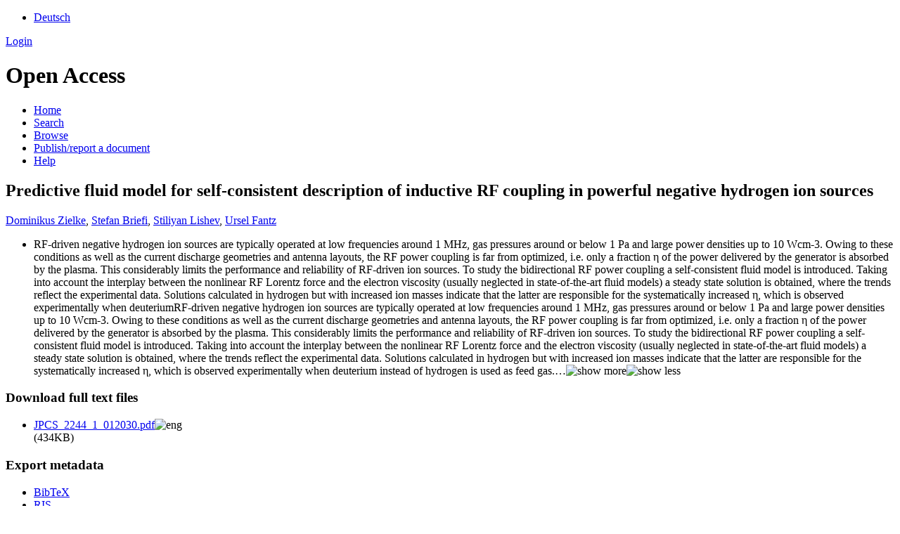

--- FILE ---
content_type: text/html; charset=UTF-8
request_url: https://opus.bibliothek.uni-augsburg.de/opus4/frontdoor/index/index/docId/94996
body_size: 4325
content:

<!DOCTYPE html PUBLIC "-//W3C//DTD XHTML+RDFa 1.0//EN" "http://www.w3.org/MarkUp/DTD/xhtml-rdfa-1.dtd">
<html xmlns="http://www.w3.org/1999/xhtml" xml:lang="en" lang="en" dir="ltr" class="no-js">

    <head>
        <meta http-equiv="Content-Language" content="en" />
        <meta http-equiv="Content-Type" content="text/html; charset=UTF-8" />
        <meta name="Opus-Version" content="4.8.0.19" />
        <meta http-equiv="Last-Modified" content="Tue, 20 Jan 2026 11:04:06 +0100" />
        <meta name="DC.creator" content="Zielke, Dominikus" />
        <meta name="citation_author" content="Zielke, Dominikus" />
        <meta name="author" content="Zielke, Dominikus" />
        <meta name="DC.creator" content="Briefi, Stefan" />
        <meta name="citation_author" content="Briefi, Stefan" />
        <meta name="author" content="Briefi, Stefan" />
        <meta name="DC.creator" content="Lishev, Stiliyan" />
        <meta name="citation_author" content="Lishev, Stiliyan" />
        <meta name="author" content="Lishev, Stiliyan" />
        <meta name="DC.creator" content="Fantz, Ursel" />
        <meta name="citation_author" content="Fantz, Ursel" />
        <meta name="author" content="Fantz, Ursel" />
        <meta name="DC.date" content="2022-04-01" />
        <meta name="DC.issued" content="2022-04-01" />
        <meta name="citation_date" content="2022-04-01" />
        <meta name="citation_publication_date" content="2022-04-01" />
        <meta name="DC.title" content="Predictive fluid model for self-consistent description of inductive RF coupling in powerful negative hydrogen ion sources" lang="en" />
        <meta name="citation_title" content="Predictive fluid model for self-consistent description of inductive RF coupling in powerful negative hydrogen ion sources" lang="en" />
        <meta name="title" content="Predictive fluid model for self-consistent description of inductive RF coupling in powerful negative hydrogen ion sources" lang="en" />
        <meta name="DC.publisher" content="IOP Publishing" />
        <meta name="citation_publisher" content="IOP Publishing" />
        <meta name="DC.relation.ispartof" content="Journal of Physics: Conference Series" />
        <meta name="citation_journal_title" content="Journal of Physics: Conference Series" />
        <meta name="DC.citation.volume" content="2244" />
        <meta name="citation_volume" content="2244" />
        <meta name="DC.citation.issue" content="1" />
        <meta name="citation_issue" content="1" />
        <meta name="DC.citation.spage" content="012030" />
        <meta name="citation_firstpage" content="012030" />
        <meta name="DC.identifier" content="10.1088/1742-6596/2244/1/012030" />
        <meta name="citation_doi" content="10.1088/1742-6596/2244/1/012030" />
        <meta name="DC.identifier" content="1742-6588" />
        <meta name="citation_issn" content="1742-6588" />
        <meta name="DC.identifier" content="1742-6596" />
        <meta name="citation_issn" content="1742-6596" />
        <meta name="DC.language" content="eng" />
        <meta name="citation_language" content="eng" />
        <meta name="DC.identifier" content="https://opus.bibliothek.uni-augsburg.de/opus4/files/94996/JPCS_2244_1_012030.pdf" />
        <meta name="citation_pdf_url" content="https://opus.bibliothek.uni-augsburg.de/opus4/files/94996/JPCS_2244_1_012030.pdf" />
        <meta name="DC.identifier" content="https://opus.bibliothek.uni-augsburg.de/opus4/frontdoor/index/index/docId/94996" />
        <meta name="citation_abstract_html_url" content="https://opus.bibliothek.uni-augsburg.de/opus4/frontdoor/index/index/docId/94996" />
        <meta name="DC.description" content="RF-driven negative hydrogen ion sources are typically operated at low frequencies around 1 MHz, gas pressures around or below 1 Pa and large power densities up to 10 Wcm-3. Owing to these conditions as well as the current discharge geometries and antenna layouts, the RF power coupling is far from optimized, i.e. only a fraction η of the power delivered by the generator is absorbed by the plasma. This considerably limits the performance and reliability of RF-driven ion sources. To study the bidirectional RF power coupling a self-consistent fluid model is introduced. Taking into account the interplay between the nonlinear RF Lorentz force and the electron viscosity (usually neglected in state-of-the-art fluid models) a steady state solution is obtained, where the trends reflect the experimental data. Solutions calculated in hydrogen but with increased ion masses indicate that the latter are responsible for the systematically increased η, which is observed experimentally when deuterium instead of hydrogen is used as feed gas." lang="en" />
        <meta name="description" content="RF-driven negative hydrogen ion sources are typically operated at low frequencies around 1 MHz, gas pressures around or below 1 Pa and large power densities up to 10 Wcm-3. Owing to these conditions as well as the current discharge geometries and antenna layouts, the RF power coupling is far from optimized, i.e. only a fraction η of the power delivered by the generator is absorbed by the plasma. This considerably limits the performance and reliability of RF-driven ion sources. To study the bidirectional RF power coupling a self-consistent fluid model is introduced. Taking into account the interplay between the nonlinear RF Lorentz force and the electron viscosity (usually neglected in state-of-the-art fluid models) a steady state solution is obtained, where the trends reflect the experimental data. Solutions calculated in hydrogen but with increased ion masses indicate that the latter are responsible for the systematically increased η, which is observed experimentally when deuterium instead of hydrogen is used as feed gas." lang="en" />
        <meta name="dcterms.abstract" content="RF-driven negative hydrogen ion sources are typically operated at low frequencies around 1 MHz, gas pressures around or below 1 Pa and large power densities up to 10 Wcm-3. Owing to these conditions as well as the current discharge geometries and antenna layouts, the RF power coupling is far from optimized, i.e. only a fraction η of the power delivered by the generator is absorbed by the plasma. This considerably limits the performance and reliability of RF-driven ion sources. To study the bidirectional RF power coupling a self-consistent fluid model is introduced. Taking into account the interplay between the nonlinear RF Lorentz force and the electron viscosity (usually neglected in state-of-the-art fluid models) a steady state solution is obtained, where the trends reflect the experimental data. Solutions calculated in hydrogen but with increased ion masses indicate that the latter are responsible for the systematically increased η, which is observed experimentally when deuterium instead of hydrogen is used as feed gas." lang="en" />
        <meta name="DC.identifier" content="urn:nbn:de:bvb:384-opus4-949964" />
        <meta name="DC.identifier" content="https://nbn-resolving.org/urn:nbn:de:bvb:384-opus4-949964" />
        <meta name="DC.rights" content="https://creativecommons.org/licenses/by/4.0/deed.de" />
        <title>OPUS 4 | Predictive fluid model for self-consistent description of inductive RF coupling in powerful negative hydrogen ion sources</title>
        <link href="/opus4/layouts/uba/fontawesome/css/fontawesome.min.css" media="screen" rel="stylesheet" type="text/css" />
        <link href="/opus4/layouts/uba/fontawesome/css/solid.css" media="screen" rel="stylesheet" type="text/css" />
        <link href="/opus4/assets/jqueryui/themes/base/jquery-ui.css" media="screen" rel="stylesheet" type="text/css" />
        <link href="/opus4/layouts/uba/css/opus.css" media="screen,print" rel="stylesheet" type="text/css" />
        <link href="/opus4/layouts/uba/css/admin.css" media="screen,print" rel="stylesheet" type="text/css" />
        <link href="/opus4/layouts/uba/css/print.css" media="print" rel="stylesheet" type="text/css" />
        <link href="/opus4/layouts/uba/css/doi-import.css" media="screen" rel="stylesheet" type="text/css" />
        <link href="/opus4/layouts/uba/css/custom.css" media="screen" rel="stylesheet" type="text/css" />
        <link href="/opus4/layouts/uba/img/logo/favicon.ico" rel="shortcut icon" type="image/x-icon" />
        <link href="https://opus.bibliothek.uni-augsburg.de/opus4/solrsearch/opensearch" rel="search" type="application/opensearchdescription+xml" title="OPUS 4 Search" />

        <script type="text/javascript">
        //<![CDATA[
            window.opusBaseUrl = 'https://opus.bibliothek.uni-augsburg.de/opus4';
        //]]>
        </script>

        <script type="text/javascript" src="/opus4/assets/jquery/jquery.js"></script>
        <script type="text/javascript" src="/opus4/assets/jqueryui/jquery-ui.js"></script>
        <script type="text/javascript" src="/opus4/layouts/uba/js/searchutil.js"></script>
        <script type="text/javascript" src="/opus4/layouts/uba/js/frontdoorutil.js"></script>
        <script type="text/javascript" src="/opus4/layouts/uba/js/submit.js"></script>
    <!--[if IE 6]>
        <link rel="stylesheet" type="text/css" href="/opus4/layouts/uba/css/opus-ie.css" />
        <![endif]-->

        <!--[if lt IE 9]>
        <link rel="stylesheet" type="text/css" href="/opus4/layouts/uba/css/opus-ie-7.css" />
        <![endif]-->
        <script type="text/javascript">
        </script>
    </head>

    <body>
        <div id="container">
            <div id="top-header">
                <div class="wrapper">
                                            <ul id="lang-switch" class="nav" title="Choose your language">
                                                            <li class="first"><a href="/opus4/home/index/language/language/de/rmodule/frontdoor/rcontroller/index/raction/index/docId/94996" title="Deutsch">Deutsch</a></li>
                                                    </ul>
                                        <div id="login-bar" class="nav"><a rel="nofollow" href="/opus4/auth/login/docId/94996/rmodule/frontdoor/rcontroller/index/raction/index">Login</a></div>
                </div>
                            </div>

            <div id="header">
                <div class="wrapper">
                    <h1 id="logo">
                        <a href="https://www.uni-augsburg.de/de/organisation/bibliothek/" title="Home"></a>
                        <span class="openaccess-logo">Open Access</span>
                    </h1>
                    <ul id="primary-nav" class="nav">
                                                                    <li id="primary-nav-home" class="first">
                            <a href="/opus4/home" title="Home">
                                                                    <span>Home</span>
                                                            </a>
                        </li>
                                                                    <li id="primary-nav-search" class="icon">
                            <a href="/opus4/solrsearch" title="Search">
                                                                    <span>Search</span>
                                                            </a>
                        </li>
                                                                    <li id="primary-nav-browsing" class="icon">
                            <a href="/opus4/solrsearch/browse" title="Browse">
                                                                    <span>Browse</span>
                                                            </a>
                        </li>
                                                                    <li id="primary-nav-publish" class="icon">
                            <a href="/opus4/publish" title="Publish/report a document">
                                                                    <span>Publish/report a document</span>
                                                            </a>
                        </li>
                                                                    <li id="primary-nav-help" class="last">
                            <a href="/opus4/home/index/help" title="Help">
                                                                    <span>Help</span>
                                                            </a>
                        </li>
                                        </ul>
                </div>
            </div>

                        <div id="content" class="opus  frontdoor frontdoor ">

                                    
                    
                    <div class="wrapper">
                        
<div class="frontdoor">

    <div about="Predictive fluid model for self-consistent description of inductive RF coupling in powerful negative hydrogen ion sources"><div id="titlemain-wrapper"><h2 class="titlemain" lang="en">Predictive fluid model for self-consistent description of inductive RF coupling in powerful negative hydrogen ion sources</h2></div><div id="result-data"><div id="author"><p><a href="/opus4/solrsearch/index/search/searchtype/authorsearch/author/Dominikus+Zielke" title="Search for other publications by this author">Dominikus Zielke</a>, <a href="/opus4/solrsearch/index/search/searchtype/authorsearch/author/Stefan+Briefi" title="Search for other publications by this author">Stefan Briefi</a>, <a href="/opus4/solrsearch/index/search/searchtype/authorsearch/author/Stiliyan+Lishev" title="Search for other publications by this author">Stiliyan Lishev</a>, <a href="/opus4/solrsearch/index/search/searchtype/authorsearch/author/Ursel+Fantz" title="Search for other publications by this author">Ursel Fantz</a></p></div><div id="abstract"><ul><li class="abstract preserve-spaces" lang="en"><span id="abstractShort_203225" class="abstractShort">RF-driven negative hydrogen ion sources are typically operated at low frequencies around 1 MHz, gas pressures around or below 1 Pa and large power densities up to 10 Wcm-3. Owing to these conditions as well as the current discharge geometries and antenna layouts, the RF power coupling is far from optimized, i.e. only a fraction η of the power delivered by the generator is absorbed by the plasma. This considerably limits the performance and reliability of RF-driven ion sources. To study the bidirectional RF power coupling a self-consistent fluid model is introduced. Taking into account the interplay between the nonlinear RF Lorentz force and the electron viscosity (usually neglected in state-of-the-art fluid models) a steady state solution is obtained, where the trends reflect the experimental data. Solutions calculated in hydrogen but with increased ion masses indicate that the latter are responsible for the systematically increased η, which is observed experimentally when deuterium</span><span id="abstractFull_203225" class="abstractFull">RF-driven negative hydrogen ion sources are typically operated at low frequencies around 1 MHz, gas pressures around or below 1 Pa and large power densities up to 10 Wcm-3. Owing to these conditions as well as the current discharge geometries and antenna layouts, the RF power coupling is far from optimized, i.e. only a fraction η of the power delivered by the generator is absorbed by the plasma. This considerably limits the performance and reliability of RF-driven ion sources. To study the bidirectional RF power coupling a self-consistent fluid model is introduced. Taking into account the interplay between the nonlinear RF Lorentz force and the electron viscosity (usually neglected in state-of-the-art fluid models) a steady state solution is obtained, where the trends reflect the experimental data. Solutions calculated in hydrogen but with increased ion masses indicate that the latter are responsible for the systematically increased η, which is observed experimentally when deuterium instead of hydrogen is used as feed gas.</span><span id="abstractThreeDots_203225" class="abstractThreeDots">…</span><img src="/opus4/layouts/uba/img/arrow_down.png" id="abstractButtonShow_203225" class="abstractButtonShow abstractButton" title="show more" alt="show more"/><img src="/opus4/layouts/uba/img/arrow_up.png" id="abstractButtonHide_203225" class="abstractButtonHide abstractButton" title="show less" alt="show less"/></li></ul></div></div><div id="services" class="services-menu"><div id="download-fulltext" class="services"><h3>Download full text files</h3><ul><li><div class="accessible-file" title="Download file JPCS_2244_1_012030.pdf (application/pdf)"><a class="application_pdf" href="/opus4/files/94996/JPCS_2244_1_012030.pdf">JPCS_2244_1_012030.pdf</a><img width="16" height="11" src="/opus4/img/lang/eng.png" class="file-language eng" alt="eng"/><div class="file-size">(434KB)</div></div></li></ul></div><div id="export" class="services"><h3>Export metadata</h3><ul><li><a href="/opus4/citationExport/index/download/docId/94996/output/bibtex" title="Export BibTeX" class="export bibtex">BibTeX</a></li><li><a href="/opus4/citationExport/index/download/docId/94996/output/ris" title="Export RIS" class="export ris">RIS</a></li></ul></div><div id="additional-services" class="services"><h3>Statistics</h3><div><a href="/opus4/statistic/index/index/docId/94996"><img src="/opus4/layouts/uba/img/statistik.png" name="Number of document requests" title="Number of document requests" alt="Number of document requests"/></a></div></div><div id="additional-services" class="services"><h3>Additional Services</h3><div><a href="http://twitter.com/share?url=https://opus.bibliothek.uni-augsburg.de/opus4/frontdoor/index/index/docId/94996"><img src="/opus4/layouts/uba/img/twitter.png" name="Share in Twitter" title="Share in Twitter" alt="Share in Twitter"/></a> <a href="http://scholar.google.de/scholar?hl=en&amp;q=&quot;Predictive fluid model for self-consistent description of inductive RF coupling in powerful negative hydrogen ion sources&quot;&amp;as_sauthors=Dominikus+Zielke&amp;as_sauthors=Stefan+Briefi&amp;as_sauthors=Stiliyan+Lishev&amp;as_sauthors=Ursel+Fantz&amp;as_ylo=2022&amp;as_yhi=2022"><img src="/opus4/layouts/uba/img/google_scholar.jpg" title="Search Google Scholar" alt="Search Google Scholar"/></a> </div></div></div><table class="result-data frontdoordata"><caption>Metadaten</caption><colgroup class="angaben"><col class="name"/></colgroup><tr><th class="name">Author:</th><td><a href="/opus4/solrsearch/index/search/searchtype/authorsearch/author/Dominikus+Zielke" title="Search for other publications by this author">Dominikus Zielke</a><a href="https://orcid.org/0000-0003-4231-4350" class="orcid-link" title="ORCID record" target="_blank">ORCiD</a>, <a href="/opus4/solrsearch/index/search/searchtype/authorsearch/author/Stefan+Briefi" title="Search for other publications by this author">Stefan Briefi</a><a href="https://orcid.org/0000-0003-2997-3503" class="orcid-link" title="ORCID record" target="_blank">ORCiD</a>, <a href="/opus4/solrsearch/index/search/searchtype/authorsearch/author/Stiliyan+Lishev" title="Search for other publications by this author">Stiliyan Lishev</a>, <a href="/opus4/solrsearch/index/search/searchtype/authorsearch/author/Ursel+Fantz" title="Search for other publications by this author">Ursel Fantz</a><a href="https://orcid.org/0000-0003-2239-3477" class="orcid-link" title="ORCID record" target="_blank">ORCiD</a><a href="https://d-nb.info/gnd/172916100" class="gnd-link" title="GND record" target="_blank">GND</a></td></tr><tr><th class="name">URN:</th><td><a href="https://nbn-resolving.org/urn:nbn:de:bvb:384-opus4-949964">urn:nbn:de:bvb:384-opus4-949964</a></td></tr><tr><th class="name">Frontdoor URL</th><td><a href="/opus4/94996">https://opus.bibliothek.uni-augsburg.de/opus4/94996</a></td></tr><tr><th class="name">ISSN:</th><td>1742-6588<a href="https://opac.bibliothek.uni-augsburg.de/TouchPoint/start.do?View=uba&amp;Language=de&amp;MediaQuery=490=%221742-6588%22%20IN%20[2]" class="opac-link" title="Search in Augsburg University library catalogue" target="_blank">OPAC</a></td></tr><tr><th class="name">ISSN:</th><td>1742-6596<a href="https://opac.bibliothek.uni-augsburg.de/TouchPoint/start.do?View=uba&amp;Language=de&amp;MediaQuery=490=%221742-6596%22%20IN%20[2]" class="opac-link" title="Search in Augsburg University library catalogue" target="_blank">OPAC</a></td></tr><tr><th class="name">Parent Title (English):</th><td class="titleparent" lang="en">Journal of Physics: Conference Series</td></tr><tr><th class="name">Publisher:</th><td>IOP Publishing</td></tr><tr><th class="name">Place of publication:</th><td>Bristol</td></tr><tr><th class="name">Type:</th><td>Article</td></tr><tr><th class="name">Language:</th><td>English</td></tr><tr><th class="name">Date of first Publication:</th><td>2022/04/01</td></tr><tr><th class="name">Publishing Institution:</th><td>Universität Augsburg</td></tr><tr><th class="name">Release Date:</th><td>2022/05/25</td></tr><tr><th class="name">Volume:</th><td>2244</td></tr><tr><th class="name">Issue:</th><td>1</td></tr><tr><th class="name">First Page:</th><td>012030</td></tr><tr><th class="name">DOI:</th><td><a href="https://doi.org/10.1088/1742-6596/2244/1/012030">https://doi.org/10.1088/1742-6596/2244/1/012030</a></td></tr><tr><th class="name">Institutes:</th><td><a href="/opus4/solrsearch/index/search/searchtype/collection/id/16473" title="Show all entries in this collection">Mathematisch-Naturwissenschaftlich-Technische Fakultät</a></td></tr><tr><th class="name"/><td><a href="/opus4/solrsearch/index/search/searchtype/collection/id/16519" title="Show all entries in this collection">Mathematisch-Naturwissenschaftlich-Technische Fakultät / Institut für Physik</a></td></tr><tr><th class="name"/><td><a href="/opus4/solrsearch/index/search/searchtype/collection/id/17049" title="Show all entries in this collection">Mathematisch-Naturwissenschaftlich-Technische Fakultät / Institut für Physik / AG Experimentelle Plasmaphysik (EPP)</a></td></tr><tr><th class="name">Dewey Decimal Classification:</th><td><a href="/opus4/solrsearch/index/search/searchtype/collection/id/576" title="Show all entries in this collection">5 Naturwissenschaften und Mathematik / 53 Physik / 530 Physik</a></td></tr><tr><th class="name">Licence (German):</th><td><img alt="License Logo" class="frontdoor-metadata-license-logo" src="https://i.creativecommons.org/l/by/4.0/88x31.png" title="https://creativecommons.org/licenses/by/4.0/deed.de"/><a href="/opus4/default/license/index/licId/13">CC-BY 4.0: Creative Commons: Namensnennung</a></td></tr></table></div>

</div>                    </div>
                            </div>

            <div id="page-footer">
                <div class="wrapper">
                    <p id="logo-wrapper"><a href="http://www.kobv.de/opus4/" title="Opus4 Website"><img src="/opus4/layouts/uba/img/logo/logo_small.gif" alt="OPUS4 Logo" title="" width="69" height="29" /></a></p>
                    <ul id="secondary-nav" class="nav">
                        <li class="first"><a href="/opus4/home/index/contact">Contact</a></li>
                        <li><a href="/opus4/home/index/imprint">Imprint</a></li>
                        <li class="last"><a href="/opus4/crawlers/sitelinks">Sitelinks</a></li>
                    </ul>
                </div>
            </div>
        </div>

        

    </body>
</html>
